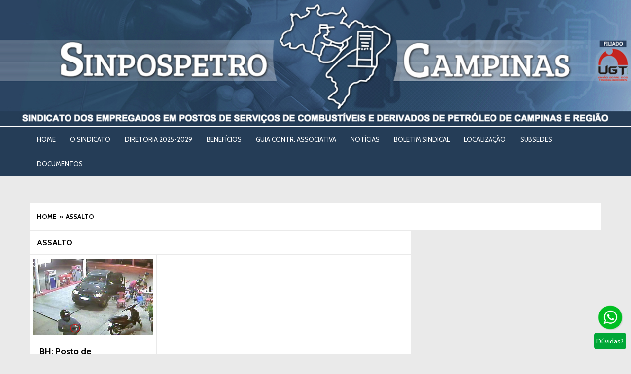

--- FILE ---
content_type: text/html; charset=UTF-8
request_url: http://www.sinpospetrocampinas.com.br/tag/assalto/
body_size: 41573
content:
<!DOCTYPE html>


<html lang="pt-BR" class="no-js ziggy-sticky-header-yes ">

<head>

<meta charset="UTF-8">


<meta name="viewport" content="width=device-width, user-scalable=no, initial-scale=1.0, minimum-scale=1.0, maximum-scale=1.0">


<link rel="profile" href="http://gmpg.org/xfn/11">

<link rel="pingback" href="http://www.sinpospetrocampinas.com.br/xmlrpc.php">




<script>(function(){document.documentElement.className+=' js'})();</script>



<meta name='robots' content='index, follow, max-image-preview:large, max-snippet:-1, max-video-preview:-1' />

	<!-- This site is optimized with the Yoast SEO plugin v20.10 - https://yoast.com/wordpress/plugins/seo/ -->
	<title>Arquivo de assalto -</title>
	<link rel="canonical" href="http://www.sinpospetrocampinas.com.br/tag/assalto/" />
	<meta property="og:locale" content="pt_BR" />
	<meta property="og:type" content="article" />
	<meta property="og:title" content="Arquivo de assalto -" />
	<meta property="og:url" content="http://www.sinpospetrocampinas.com.br/tag/assalto/" />
	<meta name="twitter:card" content="summary_large_image" />
	<script type="application/ld+json" class="yoast-schema-graph">{"@context":"https://schema.org","@graph":[{"@type":"CollectionPage","@id":"http://www.sinpospetrocampinas.com.br/tag/assalto/","url":"http://www.sinpospetrocampinas.com.br/tag/assalto/","name":"Arquivo de assalto -","isPartOf":{"@id":"https://www.sinpospetrocampinas.com.br/#website"},"primaryImageOfPage":{"@id":"http://www.sinpospetrocampinas.com.br/tag/assalto/#primaryimage"},"image":{"@id":"http://www.sinpospetrocampinas.com.br/tag/assalto/#primaryimage"},"thumbnailUrl":"http://www.sinpospetrocampinas.com.br/wp-content/uploads/2015/09/assalto.png","breadcrumb":{"@id":"http://www.sinpospetrocampinas.com.br/tag/assalto/#breadcrumb"},"inLanguage":"pt-BR"},{"@type":"ImageObject","inLanguage":"pt-BR","@id":"http://www.sinpospetrocampinas.com.br/tag/assalto/#primaryimage","url":"http://www.sinpospetrocampinas.com.br/wp-content/uploads/2015/09/assalto.png","contentUrl":"http://www.sinpospetrocampinas.com.br/wp-content/uploads/2015/09/assalto.png","width":685,"height":429},{"@type":"BreadcrumbList","@id":"http://www.sinpospetrocampinas.com.br/tag/assalto/#breadcrumb","itemListElement":[{"@type":"ListItem","position":1,"name":"Início","item":"https://www.sinpospetrocampinas.com.br/"},{"@type":"ListItem","position":2,"name":"assalto"}]},{"@type":"WebSite","@id":"https://www.sinpospetrocampinas.com.br/#website","url":"https://www.sinpospetrocampinas.com.br/","name":"","description":"","potentialAction":[{"@type":"SearchAction","target":{"@type":"EntryPoint","urlTemplate":"https://www.sinpospetrocampinas.com.br/?s={search_term_string}"},"query-input":"required name=search_term_string"}],"inLanguage":"pt-BR"}]}</script>
	<!-- / Yoast SEO plugin. -->


<link rel='dns-prefetch' href='//fonts.googleapis.com' />
<link rel="alternate" type="application/rss+xml" title="Feed para  &raquo;" href="http://www.sinpospetrocampinas.com.br/feed/" />
<link rel="alternate" type="application/rss+xml" title="Feed de comentários para  &raquo;" href="http://www.sinpospetrocampinas.com.br/comments/feed/" />
<link rel="alternate" type="application/rss+xml" title="Feed de tag para  &raquo; assalto" href="http://www.sinpospetrocampinas.com.br/tag/assalto/feed/" />
<script type="text/javascript">
window._wpemojiSettings = {"baseUrl":"https:\/\/s.w.org\/images\/core\/emoji\/14.0.0\/72x72\/","ext":".png","svgUrl":"https:\/\/s.w.org\/images\/core\/emoji\/14.0.0\/svg\/","svgExt":".svg","source":{"concatemoji":"http:\/\/www.sinpospetrocampinas.com.br\/wp-includes\/js\/wp-emoji-release.min.js?ver=6.2.8"}};
/*! This file is auto-generated */
!function(e,a,t){var n,r,o,i=a.createElement("canvas"),p=i.getContext&&i.getContext("2d");function s(e,t){p.clearRect(0,0,i.width,i.height),p.fillText(e,0,0);e=i.toDataURL();return p.clearRect(0,0,i.width,i.height),p.fillText(t,0,0),e===i.toDataURL()}function c(e){var t=a.createElement("script");t.src=e,t.defer=t.type="text/javascript",a.getElementsByTagName("head")[0].appendChild(t)}for(o=Array("flag","emoji"),t.supports={everything:!0,everythingExceptFlag:!0},r=0;r<o.length;r++)t.supports[o[r]]=function(e){if(p&&p.fillText)switch(p.textBaseline="top",p.font="600 32px Arial",e){case"flag":return s("\ud83c\udff3\ufe0f\u200d\u26a7\ufe0f","\ud83c\udff3\ufe0f\u200b\u26a7\ufe0f")?!1:!s("\ud83c\uddfa\ud83c\uddf3","\ud83c\uddfa\u200b\ud83c\uddf3")&&!s("\ud83c\udff4\udb40\udc67\udb40\udc62\udb40\udc65\udb40\udc6e\udb40\udc67\udb40\udc7f","\ud83c\udff4\u200b\udb40\udc67\u200b\udb40\udc62\u200b\udb40\udc65\u200b\udb40\udc6e\u200b\udb40\udc67\u200b\udb40\udc7f");case"emoji":return!s("\ud83e\udef1\ud83c\udffb\u200d\ud83e\udef2\ud83c\udfff","\ud83e\udef1\ud83c\udffb\u200b\ud83e\udef2\ud83c\udfff")}return!1}(o[r]),t.supports.everything=t.supports.everything&&t.supports[o[r]],"flag"!==o[r]&&(t.supports.everythingExceptFlag=t.supports.everythingExceptFlag&&t.supports[o[r]]);t.supports.everythingExceptFlag=t.supports.everythingExceptFlag&&!t.supports.flag,t.DOMReady=!1,t.readyCallback=function(){t.DOMReady=!0},t.supports.everything||(n=function(){t.readyCallback()},a.addEventListener?(a.addEventListener("DOMContentLoaded",n,!1),e.addEventListener("load",n,!1)):(e.attachEvent("onload",n),a.attachEvent("onreadystatechange",function(){"complete"===a.readyState&&t.readyCallback()})),(e=t.source||{}).concatemoji?c(e.concatemoji):e.wpemoji&&e.twemoji&&(c(e.twemoji),c(e.wpemoji)))}(window,document,window._wpemojiSettings);
</script>
<style type="text/css">
img.wp-smiley,
img.emoji {
	display: inline !important;
	border: none !important;
	box-shadow: none !important;
	height: 1em !important;
	width: 1em !important;
	margin: 0 0.07em !important;
	vertical-align: -0.1em !important;
	background: none !important;
	padding: 0 !important;
}
</style>
	<link rel='stylesheet' id='wp-block-library-css' href='http://www.sinpospetrocampinas.com.br/wp-includes/css/dist/block-library/style.min.css?ver=6.2.8' type='text/css' media='all' />
<link rel='stylesheet' id='classic-theme-styles-css' href='http://www.sinpospetrocampinas.com.br/wp-includes/css/classic-themes.min.css?ver=6.2.8' type='text/css' media='all' />
<style id='global-styles-inline-css' type='text/css'>
body{--wp--preset--color--black: #000000;--wp--preset--color--cyan-bluish-gray: #abb8c3;--wp--preset--color--white: #ffffff;--wp--preset--color--pale-pink: #f78da7;--wp--preset--color--vivid-red: #cf2e2e;--wp--preset--color--luminous-vivid-orange: #ff6900;--wp--preset--color--luminous-vivid-amber: #fcb900;--wp--preset--color--light-green-cyan: #7bdcb5;--wp--preset--color--vivid-green-cyan: #00d084;--wp--preset--color--pale-cyan-blue: #8ed1fc;--wp--preset--color--vivid-cyan-blue: #0693e3;--wp--preset--color--vivid-purple: #9b51e0;--wp--preset--gradient--vivid-cyan-blue-to-vivid-purple: linear-gradient(135deg,rgba(6,147,227,1) 0%,rgb(155,81,224) 100%);--wp--preset--gradient--light-green-cyan-to-vivid-green-cyan: linear-gradient(135deg,rgb(122,220,180) 0%,rgb(0,208,130) 100%);--wp--preset--gradient--luminous-vivid-amber-to-luminous-vivid-orange: linear-gradient(135deg,rgba(252,185,0,1) 0%,rgba(255,105,0,1) 100%);--wp--preset--gradient--luminous-vivid-orange-to-vivid-red: linear-gradient(135deg,rgba(255,105,0,1) 0%,rgb(207,46,46) 100%);--wp--preset--gradient--very-light-gray-to-cyan-bluish-gray: linear-gradient(135deg,rgb(238,238,238) 0%,rgb(169,184,195) 100%);--wp--preset--gradient--cool-to-warm-spectrum: linear-gradient(135deg,rgb(74,234,220) 0%,rgb(151,120,209) 20%,rgb(207,42,186) 40%,rgb(238,44,130) 60%,rgb(251,105,98) 80%,rgb(254,248,76) 100%);--wp--preset--gradient--blush-light-purple: linear-gradient(135deg,rgb(255,206,236) 0%,rgb(152,150,240) 100%);--wp--preset--gradient--blush-bordeaux: linear-gradient(135deg,rgb(254,205,165) 0%,rgb(254,45,45) 50%,rgb(107,0,62) 100%);--wp--preset--gradient--luminous-dusk: linear-gradient(135deg,rgb(255,203,112) 0%,rgb(199,81,192) 50%,rgb(65,88,208) 100%);--wp--preset--gradient--pale-ocean: linear-gradient(135deg,rgb(255,245,203) 0%,rgb(182,227,212) 50%,rgb(51,167,181) 100%);--wp--preset--gradient--electric-grass: linear-gradient(135deg,rgb(202,248,128) 0%,rgb(113,206,126) 100%);--wp--preset--gradient--midnight: linear-gradient(135deg,rgb(2,3,129) 0%,rgb(40,116,252) 100%);--wp--preset--duotone--dark-grayscale: url('#wp-duotone-dark-grayscale');--wp--preset--duotone--grayscale: url('#wp-duotone-grayscale');--wp--preset--duotone--purple-yellow: url('#wp-duotone-purple-yellow');--wp--preset--duotone--blue-red: url('#wp-duotone-blue-red');--wp--preset--duotone--midnight: url('#wp-duotone-midnight');--wp--preset--duotone--magenta-yellow: url('#wp-duotone-magenta-yellow');--wp--preset--duotone--purple-green: url('#wp-duotone-purple-green');--wp--preset--duotone--blue-orange: url('#wp-duotone-blue-orange');--wp--preset--font-size--small: 13px;--wp--preset--font-size--medium: 20px;--wp--preset--font-size--large: 36px;--wp--preset--font-size--x-large: 42px;--wp--preset--spacing--20: 0.44rem;--wp--preset--spacing--30: 0.67rem;--wp--preset--spacing--40: 1rem;--wp--preset--spacing--50: 1.5rem;--wp--preset--spacing--60: 2.25rem;--wp--preset--spacing--70: 3.38rem;--wp--preset--spacing--80: 5.06rem;--wp--preset--shadow--natural: 6px 6px 9px rgba(0, 0, 0, 0.2);--wp--preset--shadow--deep: 12px 12px 50px rgba(0, 0, 0, 0.4);--wp--preset--shadow--sharp: 6px 6px 0px rgba(0, 0, 0, 0.2);--wp--preset--shadow--outlined: 6px 6px 0px -3px rgba(255, 255, 255, 1), 6px 6px rgba(0, 0, 0, 1);--wp--preset--shadow--crisp: 6px 6px 0px rgba(0, 0, 0, 1);}:where(.is-layout-flex){gap: 0.5em;}body .is-layout-flow > .alignleft{float: left;margin-inline-start: 0;margin-inline-end: 2em;}body .is-layout-flow > .alignright{float: right;margin-inline-start: 2em;margin-inline-end: 0;}body .is-layout-flow > .aligncenter{margin-left: auto !important;margin-right: auto !important;}body .is-layout-constrained > .alignleft{float: left;margin-inline-start: 0;margin-inline-end: 2em;}body .is-layout-constrained > .alignright{float: right;margin-inline-start: 2em;margin-inline-end: 0;}body .is-layout-constrained > .aligncenter{margin-left: auto !important;margin-right: auto !important;}body .is-layout-constrained > :where(:not(.alignleft):not(.alignright):not(.alignfull)){max-width: var(--wp--style--global--content-size);margin-left: auto !important;margin-right: auto !important;}body .is-layout-constrained > .alignwide{max-width: var(--wp--style--global--wide-size);}body .is-layout-flex{display: flex;}body .is-layout-flex{flex-wrap: wrap;align-items: center;}body .is-layout-flex > *{margin: 0;}:where(.wp-block-columns.is-layout-flex){gap: 2em;}.has-black-color{color: var(--wp--preset--color--black) !important;}.has-cyan-bluish-gray-color{color: var(--wp--preset--color--cyan-bluish-gray) !important;}.has-white-color{color: var(--wp--preset--color--white) !important;}.has-pale-pink-color{color: var(--wp--preset--color--pale-pink) !important;}.has-vivid-red-color{color: var(--wp--preset--color--vivid-red) !important;}.has-luminous-vivid-orange-color{color: var(--wp--preset--color--luminous-vivid-orange) !important;}.has-luminous-vivid-amber-color{color: var(--wp--preset--color--luminous-vivid-amber) !important;}.has-light-green-cyan-color{color: var(--wp--preset--color--light-green-cyan) !important;}.has-vivid-green-cyan-color{color: var(--wp--preset--color--vivid-green-cyan) !important;}.has-pale-cyan-blue-color{color: var(--wp--preset--color--pale-cyan-blue) !important;}.has-vivid-cyan-blue-color{color: var(--wp--preset--color--vivid-cyan-blue) !important;}.has-vivid-purple-color{color: var(--wp--preset--color--vivid-purple) !important;}.has-black-background-color{background-color: var(--wp--preset--color--black) !important;}.has-cyan-bluish-gray-background-color{background-color: var(--wp--preset--color--cyan-bluish-gray) !important;}.has-white-background-color{background-color: var(--wp--preset--color--white) !important;}.has-pale-pink-background-color{background-color: var(--wp--preset--color--pale-pink) !important;}.has-vivid-red-background-color{background-color: var(--wp--preset--color--vivid-red) !important;}.has-luminous-vivid-orange-background-color{background-color: var(--wp--preset--color--luminous-vivid-orange) !important;}.has-luminous-vivid-amber-background-color{background-color: var(--wp--preset--color--luminous-vivid-amber) !important;}.has-light-green-cyan-background-color{background-color: var(--wp--preset--color--light-green-cyan) !important;}.has-vivid-green-cyan-background-color{background-color: var(--wp--preset--color--vivid-green-cyan) !important;}.has-pale-cyan-blue-background-color{background-color: var(--wp--preset--color--pale-cyan-blue) !important;}.has-vivid-cyan-blue-background-color{background-color: var(--wp--preset--color--vivid-cyan-blue) !important;}.has-vivid-purple-background-color{background-color: var(--wp--preset--color--vivid-purple) !important;}.has-black-border-color{border-color: var(--wp--preset--color--black) !important;}.has-cyan-bluish-gray-border-color{border-color: var(--wp--preset--color--cyan-bluish-gray) !important;}.has-white-border-color{border-color: var(--wp--preset--color--white) !important;}.has-pale-pink-border-color{border-color: var(--wp--preset--color--pale-pink) !important;}.has-vivid-red-border-color{border-color: var(--wp--preset--color--vivid-red) !important;}.has-luminous-vivid-orange-border-color{border-color: var(--wp--preset--color--luminous-vivid-orange) !important;}.has-luminous-vivid-amber-border-color{border-color: var(--wp--preset--color--luminous-vivid-amber) !important;}.has-light-green-cyan-border-color{border-color: var(--wp--preset--color--light-green-cyan) !important;}.has-vivid-green-cyan-border-color{border-color: var(--wp--preset--color--vivid-green-cyan) !important;}.has-pale-cyan-blue-border-color{border-color: var(--wp--preset--color--pale-cyan-blue) !important;}.has-vivid-cyan-blue-border-color{border-color: var(--wp--preset--color--vivid-cyan-blue) !important;}.has-vivid-purple-border-color{border-color: var(--wp--preset--color--vivid-purple) !important;}.has-vivid-cyan-blue-to-vivid-purple-gradient-background{background: var(--wp--preset--gradient--vivid-cyan-blue-to-vivid-purple) !important;}.has-light-green-cyan-to-vivid-green-cyan-gradient-background{background: var(--wp--preset--gradient--light-green-cyan-to-vivid-green-cyan) !important;}.has-luminous-vivid-amber-to-luminous-vivid-orange-gradient-background{background: var(--wp--preset--gradient--luminous-vivid-amber-to-luminous-vivid-orange) !important;}.has-luminous-vivid-orange-to-vivid-red-gradient-background{background: var(--wp--preset--gradient--luminous-vivid-orange-to-vivid-red) !important;}.has-very-light-gray-to-cyan-bluish-gray-gradient-background{background: var(--wp--preset--gradient--very-light-gray-to-cyan-bluish-gray) !important;}.has-cool-to-warm-spectrum-gradient-background{background: var(--wp--preset--gradient--cool-to-warm-spectrum) !important;}.has-blush-light-purple-gradient-background{background: var(--wp--preset--gradient--blush-light-purple) !important;}.has-blush-bordeaux-gradient-background{background: var(--wp--preset--gradient--blush-bordeaux) !important;}.has-luminous-dusk-gradient-background{background: var(--wp--preset--gradient--luminous-dusk) !important;}.has-pale-ocean-gradient-background{background: var(--wp--preset--gradient--pale-ocean) !important;}.has-electric-grass-gradient-background{background: var(--wp--preset--gradient--electric-grass) !important;}.has-midnight-gradient-background{background: var(--wp--preset--gradient--midnight) !important;}.has-small-font-size{font-size: var(--wp--preset--font-size--small) !important;}.has-medium-font-size{font-size: var(--wp--preset--font-size--medium) !important;}.has-large-font-size{font-size: var(--wp--preset--font-size--large) !important;}.has-x-large-font-size{font-size: var(--wp--preset--font-size--x-large) !important;}
.wp-block-navigation a:where(:not(.wp-element-button)){color: inherit;}
:where(.wp-block-columns.is-layout-flex){gap: 2em;}
.wp-block-pullquote{font-size: 1.5em;line-height: 1.6;}
</style>
<link rel='stylesheet' id='pb_animate-css' href='http://www.sinpospetrocampinas.com.br/wp-content/plugins/ays-popup-box/public/css/animate.css?ver=3.6.1' type='text/css' media='all' />
<link rel='stylesheet' id='contact-form-7-css' href='http://www.sinpospetrocampinas.com.br/wp-content/plugins/contact-form-7/includes/css/styles.css?ver=5.7.7' type='text/css' media='all' />
<link rel='stylesheet' id='mwbutton-css' href='http://www.sinpospetrocampinas.com.br/wp-content/plugins/mwbutton-master/public/css/mwbutton-public.css?ver=1.0.2' type='text/css' media='all' />
<link rel='stylesheet' id='ziggy-style-css' href='http://www.sinpospetrocampinas.com.br/wp-content/themes/ziggy/style.css?ver=6.2.8' type='text/css' media='all' />
<link rel='stylesheet' id='ziggy-fontawesome-css' href='http://www.sinpospetrocampinas.com.br/wp-content/themes/ziggy/fonts/font-awesome.min.css?ver=6.2.8' type='text/css' media='all' />
<link rel='stylesheet' id='ziggy-google-font-css' href='http://fonts.googleapis.com/css?family=Cabin%3A400%2C700%2C400italic%2C700italic&#038;ver=6.2.8' type='text/css' media='all' />
<script type='text/javascript' src='http://www.sinpospetrocampinas.com.br/wp-includes/js/jquery/jquery.min.js?ver=3.6.4' id='jquery-core-js'></script>
<script type='text/javascript' src='http://www.sinpospetrocampinas.com.br/wp-includes/js/jquery/jquery-migrate.min.js?ver=3.4.0' id='jquery-migrate-js'></script>
<script type='text/javascript' id='ays-pb-js-extra'>
/* <![CDATA[ */
var pbLocalizeObj = {"icons":{"close_icon":"<svg class=\"ays_pb_material_close_icon\" xmlns=\"https:\/\/www.w3.org\/2000\/svg\" height=\"36px\" viewBox=\"0 0 24 24\" width=\"36px\" fill=\"#000000\" alt=\"Pop-up Close\"><path d=\"M0 0h24v24H0z\" fill=\"none\"\/><path d=\"M19 6.41L17.59 5 12 10.59 6.41 5 5 6.41 10.59 12 5 17.59 6.41 19 12 13.41 17.59 19 19 17.59 13.41 12z\"\/><\/svg>","close_circle_icon":"<svg class=\"ays_pb_material_close_circle_icon\" xmlns=\"https:\/\/www.w3.org\/2000\/svg\" height=\"24\" viewBox=\"0 0 24 24\" width=\"36\" alt=\"Pop-up Close\"><path d=\"M0 0h24v24H0z\" fill=\"none\"\/><path d=\"M12 2C6.47 2 2 6.47 2 12s4.47 10 10 10 10-4.47 10-10S17.53 2 12 2zm5 13.59L15.59 17 12 13.41 8.41 17 7 15.59 10.59 12 7 8.41 8.41 7 12 10.59 15.59 7 17 8.41 13.41 12 17 15.59z\"\/><\/svg>","volume_up_icon":"<svg class=\"ays_pb_fa_volume\" xmlns=\"https:\/\/www.w3.org\/2000\/svg\" height=\"24\" viewBox=\"0 0 24 24\" width=\"36\"><path d=\"M0 0h24v24H0z\" fill=\"none\"\/><path d=\"M3 9v6h4l5 5V4L7 9H3zm13.5 3c0-1.77-1.02-3.29-2.5-4.03v8.05c1.48-.73 2.5-2.25 2.5-4.02zM14 3.23v2.06c2.89.86 5 3.54 5 6.71s-2.11 5.85-5 6.71v2.06c4.01-.91 7-4.49 7-8.77s-2.99-7.86-7-8.77z\"\/><\/svg>","volume_mute_icon":"<svg xmlns=\"https:\/\/www.w3.org\/2000\/svg\" height=\"24\" viewBox=\"0 0 24 24\" width=\"24\"><path d=\"M0 0h24v24H0z\" fill=\"none\"\/><path d=\"M7 9v6h4l5 5V4l-5 5H7z\"\/><\/svg>"}};
/* ]]> */
</script>
<script type='text/javascript' src='http://www.sinpospetrocampinas.com.br/wp-content/plugins/ays-popup-box/public/js/ays-pb-public.js?ver=3.6.1' id='ays-pb-js'></script>
<script type='text/javascript' id='mwbutton-js-extra'>
/* <![CDATA[ */
var mwb = {"url":"https:\/\/wa.me\/5519996580041?text=","location":"r","animation":"none","time":"0"};
/* ]]> */
</script>
<script type='text/javascript' src='http://www.sinpospetrocampinas.com.br/wp-content/plugins/mwbutton-master/public/js/mwbutton-public.js?ver=1.0.2' id='mwbutton-js'></script>
<script type='text/javascript' src='http://www.sinpospetrocampinas.com.br/wp-content/themes/ziggy/js/modernizr.min.js?ver=6.2.8' id='ziggy-modernizr-js'></script>
<link rel="https://api.w.org/" href="http://www.sinpospetrocampinas.com.br/wp-json/" /><link rel="alternate" type="application/json" href="http://www.sinpospetrocampinas.com.br/wp-json/wp/v2/tags/50" /><link rel="EditURI" type="application/rsd+xml" title="RSD" href="http://www.sinpospetrocampinas.com.br/xmlrpc.php?rsd" />
<link rel="wlwmanifest" type="application/wlwmanifest+xml" href="http://www.sinpospetrocampinas.com.br/wp-includes/wlwmanifest.xml" />
<meta name="generator" content="WordPress 6.2.8" />

		<style type="text/css" media="screen">

		a:hover,
		a:focus,
		a:active,
		.entry-content a,
		.entry-summary a,
		.entry-content .more-link,
		.page-content a,
		.search .page-title span,
		.post-module.horizontal a.ziggy_cat:hover,
		#author-bio .author-website,
		.post-review .review-list.cons .fa,
		.error404 .page-content strong,
		#comments .comment-meta .comment-edit-link:hover,
		#comments #cancel-comment-reply-link,
		.comment-navigation a:hover,
		#colophon a:hover,
		.widget_recent_comments .comment-author-link,
		.widget_recent_comments .comment-author-link a,
		.sf-menu ul a:hover {
			color: #e72532;
		}

		button,
		input[type="button"],
		input[type="reset"],
		input[type="submit"],
		#breaking-news .breaking-icon,
		.top-navigation .site-follow a:hover,
		#site-mobile-navigation-toggle,
		.highlights-section .ziggy_cat,
		.has-review-icon .icon-review,
		.ziggy_cat:hover,
		a.ziggy_cat:hover,
		.entry-header .comments-link a,
		.entry-header .post-views-count,
		.entry-footer .post-edit-link,
		.post-review .score-bar,
		.post-review .cons-label,
		.post-review .review-score,
		.show-site-blog a:hover,
		.widget-title,
		.section-title h4,
		.ziggy_widget_social .site-follow a:hover,
		.sf-menu > li.current_page_item > a,
		.sf-menu > li.current_page_parent > a,
		.sf-menu > li.current-menu-parent > a,
		.sf-menu > li.current-menu-item > a,
		.sf-menu > li.current-menu-ancestor > a,
		.sf-menu > li.current-post-ancestor > a,
		.sf-menu > li.sfHover > a,
		.sf-menu > li > a:hover,
		.sf-menu .megamenu .sub-categories a.active,
		.sf-menu .megamenu .sub-categories a:hover,
		#colophon .ziggy_widget_social .site-follow a {
			color: #fff;
			background-color: #e72532;
		}

		.sticky .post-module-content {
			border-color: #e72532;
		}

		.entry-content a:hover,
		.entry-summary a:hover,
		.page-content a:hover {
			color: #da1825;
		}

		button:hover,
		input[type="button"]:hover,
		input[type="reset"]:hover,
		input[type="submit"]:hover,
		#site-mobile-navigation-toggle:hover,
		.entry-footer .post-edit-link:hover,
		#colophon .ziggy_widget_social .site-follow a:hover {
			background-color: #da1825;
		}

		body,
		button,
		input,
		select,
		textarea {
			font-family: Cabin;
		}

		
		</style>

	<meta name="generator" content="Elementor 3.14.1; features: e_dom_optimization, e_optimized_assets_loading, e_optimized_css_loading, a11y_improvements, additional_custom_breakpoints; settings: css_print_method-external, google_font-enabled, font_display-swap">
      <meta name="onesignal" content="wordpress-plugin"/>
            <script>

      window.OneSignal = window.OneSignal || [];

      OneSignal.push( function() {
        OneSignal.SERVICE_WORKER_UPDATER_PATH = 'OneSignalSDKUpdaterWorker.js';
                      OneSignal.SERVICE_WORKER_PATH = 'OneSignalSDKWorker.js';
                      OneSignal.SERVICE_WORKER_PARAM = { scope: '/wp-content/plugins/onesignal-free-web-push-notifications/sdk_files/push/onesignal/' };
        OneSignal.setDefaultNotificationUrl("http://www.sinpospetrocampinas.com.br");
        var oneSignal_options = {};
        window._oneSignalInitOptions = oneSignal_options;

        oneSignal_options['wordpress'] = true;
oneSignal_options['appId'] = '';
oneSignal_options['allowLocalhostAsSecureOrigin'] = true;
oneSignal_options['httpPermissionRequest'] = { };
oneSignal_options['httpPermissionRequest']['enable'] = true;
oneSignal_options['welcomeNotification'] = { };
oneSignal_options['welcomeNotification']['title'] = "";
oneSignal_options['welcomeNotification']['message'] = "";
oneSignal_options['path'] = "https://www.sinpospetrocampinas.com.br/wp-content/plugins/onesignal-free-web-push-notifications/sdk_files/";
oneSignal_options['promptOptions'] = { };
oneSignal_options['notifyButton'] = { };
oneSignal_options['notifyButton']['enable'] = true;
oneSignal_options['notifyButton']['position'] = 'bottom-right';
oneSignal_options['notifyButton']['theme'] = 'default';
oneSignal_options['notifyButton']['size'] = 'medium';
oneSignal_options['notifyButton']['showCredit'] = true;
oneSignal_options['notifyButton']['text'] = {};
                OneSignal.init(window._oneSignalInitOptions);
                      });

      function documentInitOneSignal() {
        var oneSignal_elements = document.getElementsByClassName("OneSignal-prompt");

        var oneSignalLinkClickHandler = function(event) { OneSignal.push(['registerForPushNotifications']); event.preventDefault(); };        for(var i = 0; i < oneSignal_elements.length; i++)
          oneSignal_elements[i].addEventListener('click', oneSignalLinkClickHandler, false);
      }

      if (document.readyState === 'complete') {
           documentInitOneSignal();
      }
      else {
           window.addEventListener("load", function(event){
               documentInitOneSignal();
          });
      }
    </script>



<!--[if lt IE 9]>

<script src="http://www.sinpospetrocampinas.com.br/wp-content/themes/ziggy/js/ie8.js?ver=1.0" type="text/javascript"></script>

<![endif]-->

</head>



<body class="archive tag tag-assalto tag-50  right-sidebar elementor-default elementor-kit-11302">






<nav id="site-mobile-navigation" class="mobile-navigation" role="navigation" itemscope="itemscope" itemtype="http://schema.org/SiteNavigationElement">

	<h3 class="semantic">Site mobile navigation</h3>

	<div class="site-mobile-navigation-inner">

		
			<form role="search" method="get" class="search-form" action="http://www.sinpospetrocampinas.com.br/">
				<label>
					<span class="screen-reader-text">Pesquisar por:</span>
					<input type="search" class="search-field" placeholder="Pesquisar &hellip;" value="" name="s" />
				</label>
				<input type="submit" class="search-submit" value="Pesquisar" />
			</form>
		
		<div class="mobile-navigation"><ul id="menu-menu-superior" class="menu"><li id="menu-item-530" class="menu-item menu-item-type-custom menu-item-object-custom menu-item-home menu-item-530"><a href="http://www.sinpospetrocampinas.com.br/">Home</a></li>
<li id="menu-item-6" class="menu-item menu-item-type-post_type menu-item-object-page menu-item-6"><a href="http://www.sinpospetrocampinas.com.br/o-sindicato/">O SINDICATO</a></li>
<li id="menu-item-14" class="menu-item menu-item-type-post_type menu-item-object-page menu-item-14"><a href="http://www.sinpospetrocampinas.com.br/a-diretoria/">DIRETORIA 2025-2029</a></li>
<li id="menu-item-16" class="menu-item menu-item-type-post_type menu-item-object-page menu-item-16"><a href="http://www.sinpospetrocampinas.com.br/beneficios/">BENEFÍCIOS</a></li>
<li id="menu-item-7487" class="menu-item menu-item-type-custom menu-item-object-custom menu-item-7487"><a href="https://sweb.diretasistemas.com.br/prosindweb/index.php?sind=1112">Guia Contr. Associativa</a></li>
<li id="menu-item-29" class="menu-item menu-item-type-post_type menu-item-object-page menu-item-29"><a href="index.php/blog/">NOTÍCIAS</a></li>
<li id="menu-item-32" class="menu-item menu-item-type-post_type menu-item-object-page menu-item-32"><a target="_blank" rel="noopener" href="http://issuu.com/sinpospetrocampinas/docs/jornalavante1115#new_tab">BOLETIM SINDICAL</a></li>
<li id="menu-item-743" class="menu-item menu-item-type-post_type menu-item-object-page menu-item-743"><a href="index.php#mapa">LOCALIZAÇÃO</a></li>
<li id="menu-item-61" class="menu-item menu-item-type-post_type menu-item-object-page menu-item-61"><a href="http://www.sinpospetrocampinas.com.br/subsedes/">SUBSEDES</a></li>
<li id="menu-item-23" class="menu-item menu-item-type-post_type menu-item-object-page menu-item-23"><a href="http://www.sinpospetrocampinas.com.br/documentos/">DOCUMENTOS</a></li>
</ul></div>
	</div>

</nav><!-- #site-mobile-navigation -->






<div id="page" class="hfeed site">

	<a class="skip-link screen-reader-text" href="#content">Skip to content</a>



	


	<header id="masthead" class="site-header default-header" role="banner" itemscope="itemscope" itemtype="http://schema.org/WPHeader">



		<a href="#" id="site-mobile-navigation-toggle"><i class="fa fa-chevron-left"></i>Menu</a>

		


		<!--<div class="site-masthead wrap">-->

        <div class="site-masthead">



			<!--<div class="site-branding">-->

            <div>

				


					
					<h3 class="site-title semantic" itemprop="headline"></h3>

					
                    

                    


                        <a href="http://www.sinpospetrocampinas.com.br/" rel="home" class="site-logo"><img id="desktop-logo" src="http://www.sinpospetrocampinas.com.br/wp-content/uploads/2015/10/SinpospetroCampinas.jpg" alt="" width="1350" height="213px">

                    

                    
						
							<img id="retina-logo" src="http://www.sinpospetrocampinas.com.br/wp-content/uploads/2015/10/SinpospetroCampinas.jpg" alt="" width="1350" height="266">

						
					</a>

					

				
				<p class="site-description" itemprop="description"></p>

			</div><!-- .site-branding -->



			


		</div>



		


		<nav id="site-navigation" class="main-navigation " role="navigation" itemscope="itemscope" itemtype="http://schema.org/SiteNavigationElement">

			<div class="wrap">

				<h3 class="semantic">Site navigation</h3>

				
				<div class="header-navigation"><ul id="menu-menu-superior-1" class="sf-menu"><li class="menu-item menu-item-type-custom menu-item-object-custom menu-item-home menu-item-530"><a href="http://www.sinpospetrocampinas.com.br/">Home</a></li>
<li class="menu-item menu-item-type-post_type menu-item-object-page menu-item-6"><a href="http://www.sinpospetrocampinas.com.br/o-sindicato/">O SINDICATO</a></li>
<li class="menu-item menu-item-type-post_type menu-item-object-page menu-item-14"><a href="http://www.sinpospetrocampinas.com.br/a-diretoria/">DIRETORIA 2025-2029</a></li>
<li class="menu-item menu-item-type-post_type menu-item-object-page menu-item-16"><a href="http://www.sinpospetrocampinas.com.br/beneficios/">BENEFÍCIOS</a></li>
<li class="menu-item menu-item-type-custom menu-item-object-custom menu-item-7487"><a href="https://sweb.diretasistemas.com.br/prosindweb/index.php?sind=1112">Guia Contr. Associativa</a></li>
<li class="menu-item menu-item-type-post_type menu-item-object-page menu-item-29"><a href="index.php/blog/">NOTÍCIAS</a></li>
<li class="menu-item menu-item-type-post_type menu-item-object-page menu-item-32"><a target="_blank" rel="noopener" href="http://issuu.com/sinpospetrocampinas/docs/jornalavante1115#new_tab">BOLETIM SINDICAL</a></li>
<li class="menu-item menu-item-type-post_type menu-item-object-page menu-item-743"><a href="index.php#mapa">LOCALIZAÇÃO</a></li>
<li class="menu-item menu-item-type-post_type menu-item-object-page menu-item-61"><a href="http://www.sinpospetrocampinas.com.br/subsedes/">SUBSEDES</a></li>
<li class="menu-item menu-item-type-post_type menu-item-object-page menu-item-23"><a href="http://www.sinpospetrocampinas.com.br/documentos/">DOCUMENTOS</a></li>
</ul></div>
				
							</div>

		</nav><!-- #site-navigation -->

	</header><!-- #masthead -->

	<div id="content" class="site-content wrap">
	
	<ul class="crumbs"><li itemscope="itemscope" itemtype="http://data-vocabulary.org/Breadcrumb"><a href="http://www.sinpospetrocampinas.com.br" itemprop="url"><span itemprop="title">Home</span></a></li><li itemscope="itemscope" itemtype="http://data-vocabulary.org/Breadcrumb"><a href="http://www.sinpospetrocampinas.com.br/tag/assalto/" itemprop="url"><span itemprop="title">assalto</span></a></li></ul>
	<div id="primary" class="content-area">
		<main id="main" class="site-main" role="main">

		
			<header class="page-header">
				<h1 class="page-title">assalto</h1>			</header><!-- .page-header -->

			<div class="post-modules">

						
				

<article class="post-module post-module-3cols has-comments-views post-1060 post type-post status-publish format-standard has-post-thumbnail hentry category-noticias tag-assalto tag-frentista tag-posto-de-gasolina tag-sinpospetro-campinas" itemscope="itemscope" itemtype="http://schema.org/Article">
		
			<a class="post-thumbnail" href="http://www.sinpospetrocampinas.com.br/bh-posto-de-combustiveis-e-roubado-sete-vezes-em-menos-de-um-ano/">
			<img width="440" height="281" src="http://www.sinpospetrocampinas.com.br/wp-content/uploads/2015/09/assalto-440x281.png" class="attachment-ziggy_440x281 size-ziggy_440x281 wp-post-image" alt="" decoding="async" itemprop="image" srcset="http://www.sinpospetrocampinas.com.br/wp-content/uploads/2015/09/assalto-440x281.png 440w, http://www.sinpospetrocampinas.com.br/wp-content/uploads/2015/09/assalto-248x158.png 248w" sizes="(max-width: 440px) 100vw, 440px" />			</a>

		
	<div class="post-module-content">
	
		<header class="entry-header">
									<h2 itemprop="name" class="entry-title"><a itemprop="url" href="http://www.sinpospetrocampinas.com.br/bh-posto-de-combustiveis-e-roubado-sete-vezes-em-menos-de-um-ano/" rel="bookmark">BH: Posto de combustíveis é roubado sete vezes em menos de um ano</a></h2>		</header><!-- .entry-header -->

				
				
		<div class="entry-content" itemprop="text">
			<p>Publicada em 09/09/15</p>
<p>Funcionários de um posto de combustíveis do bairro Floresta, na região leste de Belo Horizonte, estão com medo: o estabelecimento já foi assaltado sete vezes desde o início do ano. Na madrugada desta segunda-feira (7) o local foi alvo dos bandidos mais uma vez.</p>
<p>De acordo com um frentista, o bandido estava armado e fez várias ameaças. Ele foi obrigado a entregar todo o dinheiro que estava no caixa.</p>
<p>A ação durou menos de um minuto e, em seguida, o homem fugiu a pé. A Polícia Militar ainda fez buscas na região, mas ninguém foi encontrado.</p>
<p>O trabalhador relatou que a maioria dos roubos ocorre durante a madrugada.</p>
<p>— A gente é pai de família, né? Sai para trabalhar e tem muito medo de trabalhar de madrugada.</p>
<p>Fonte: <a href="http://noticias.r7.com/minas-gerais/posto-de-combustiveis-e-roubado-sete-vezes-em-menos-de-um-ano-em-bh-07092015">R7</a></p>

					</div><!-- .entry-content -->
		
		
		<footer class="entry-footer">
			<meta itemprop="interactionCount" content="UserComments:0">
			<div class="author-date">
				<span class="byline ">By <span class="author vcard" itemprop="author" itemscope="itemscope" itemtype="http://schema.org/Person"><a itemprop="url" rel="author" class="url fn" href="http://www.sinpospetrocampinas.com.br/author/leilavcr/"><span class="nickname" itemprop="name">Evandro Rosa</span></a></span></span><span class="posted-on "><a href="http://www.sinpospetrocampinas.com.br/bh-posto-de-combustiveis-e-roubado-sete-vezes-em-menos-de-um-ano/" rel="bookmark"><time class="entry-date published" itemprop="datePublished" datetime="2015-09-09T13:54:42+00:00">setembro 9, 2015</time><time class="updated semantic" itemprop="dateModified" datetime="2015-10-05T13:40:02+00:00">outubro 5, 2015</time></a></span><div class="comments-views"><span class="comments-link"><a href="http://www.sinpospetrocampinas.com.br/bh-posto-de-combustiveis-e-roubado-sete-vezes-em-menos-de-um-ano/#respond"><i class="fa fa-comment"></i>0</a></span><span class="post-views-count ziggy-post-1060"><i class="fa fa-eye"></i>0</span></div>			</div><!-- .author-date -->
					</footer><!-- .entry-footer -->

	</div><!-- .post-module-content -->
</article><!-- #post-## -->

			
			</div><!-- .post-modules -->

			
		
		</main><!-- #main -->
	</div><!-- #primary -->


	</div><!-- #content -->

	<footer id="colophon" class="site-footer" role="contentinfo" itemscope="itemscope" itemtype="http://schema.org/WPFooter">

		<div class="wrap">
			<div class="widget-area">
			
			
<div class="footer-widget footer-widget-2cols" style="width: 35%">
	<aside id="text-10" class="widget widget_text"><h4 class="widget-title">Localização</h4>			<div class="textwidget"><table  style="border:1px solid #253d57; border-collapse:0px; border-spacing:0px; border:0px;">
  <tr style="border-collapse: collapse !important; border:1px solid #253d57;">
    <td style="padding: 6px !important; border:1px solid #253d57;"><a name="mapa"></a><a href="https://www.google.com.br/maps/place/R.+Regente+Feijó,+95+-+Centro,+Campinas+-+SP,+13013-052/@-22.9130686,-47.05644,17z/data=!3m1!4b1!4m2!3m1!1s0x94c8cf3482b7141b:0x63f38babfda73624?hl=pt-BR" title="Rua Regente Feijó, 95 - Vila Lidia Campinas - SP 13013-030" target="_blank" rel="noopener"><img alt="Rua Regente Feijó, 95 - Vila Lidia Campinas - SP 13013-030" title="Rua Regente Feijó, 95 - Vila Lidia Campinas - SP 13013-030" src="http://www.sinpospetrocampinas.com.br//wp-content/uploads/2015/07/mapa.png"></a></td>
  </tr>
  <tr style="border-collapse: collapse !important; border:1px solid #253d57;">
    <td style="padding: 6px !important; border:1px solid #253d57; vertical-align:bottom; height:41px; text-align:center !important;">Rua Regente Feijó, 95 - Vila Lidia Campinas - SP Telefone: (19) 3234-6761 / 3232-8145 / 3232-7521</td>
  </tr>
</table></div>
		</aside></div>

<div class="footer-widget footer-widget-2cols" style="width: 65%">
	<aside id="text-9" class="widget widget_text"><h4 class="widget-title">Diretoria</h4>			<div class="textwidget"><table  style="border:1px solid #253d57; border-collapse:0px; border-spacing:0px; border:0px;">
  <tr style="border-collapse: collapse !important; border:1px solid #253d57;">
    <td style="padding: 0px !important; border:1px solid #253d57; width:40%"><strong>Presidente</strong><br>
    Francisco Soares de Souza<br>

    <strong>Vice-Presidente</strong><br>
    Raimundo Nonato de Souza <br>
    <strong> Secretário Geral</strong><br>
    Raimundo Nonato de Sousa (Biro)<br>
    <strong>Primeiro Secretário</strong><br>
    Severino Alves Bezerra<br>
    <strong>Segundo Secretário</strong><br>
    Pedro Alves Conceição <br>
    <strong>Secretário de Finanças</strong><br>
    Edilson Alcides Ferreira<br></td>
<td style="padding: 0px !important; border:1px solid #253d57; width:60%">
    <strong>Diretor de Patrimônio</strong><br>
    Paulo Cesar Santos Nascimento<br>
    <strong>Diretora de Formação Sindical</strong><br>
    Renata da Silva Telles<br>
    <strong>Diretor de Previdência </strong><br>
    Claudemir Dias <br>
    <strong>Suplentes </strong><br>
    Francisco Junior Tavares Correia, Odair de Moraes, Renilda Rodrigues da Paixão e Silva, Rosimar Souza Silva, Gleizer Cristina Basso Ribeiro<br>
    <strong>Conselho Fiscal</strong><br>
    Marilda Aparecida Scavroni Bueno, Ismael Pereira dos Santos, João Defaveri <br>
<strong> Delegados Federativos</strong><br>
    Francisco Junior Tavares Correia, Renilda Rodrigues da Paixão e Silva <br>
</div>
		</aside></div>

			</div><!-- .widget-area -->

			
		</div>

	</footer><!-- #colophon -->
</div><!-- #page -->


<script type="text/javascript">

var isInIFrame = (window.location != window.parent.location);

if(isInIFrame==true){

//alert("It's in an iFrame");

document.getElementsByTagName('header')[0].style.display = "none";   
document.getElementsByTagName('aside')[0].style.display = "none";   
document.getElementsByTagName('footer')[0].style.display = "none";   

}

else {

//alert("It's NOT in an iFrame");

}

</script>

<script>
  (function(i,s,o,g,r,a,m){i['GoogleAnalyticsObject']=r;i[r]=i[r]||function(){
  (i[r].q=i[r].q||[]).push(arguments)},i[r].l=1*new Date();a=s.createElement(o),
  m=s.getElementsByTagName(o)[0];a.async=1;a.src=g;m.parentNode.insertBefore(a,m)
  })(window,document,'script','//www.google-analytics.com/analytics.js','ga');

  ga('create', 'UA-66545883-1', 'auto');
  ga('send', 'pageview');

</script><div id="mwb">
        <div class="b-container">
        <img class='logo' src='http://www.sinpospetrocampinas.com.br/wp-content/plugins/mwbutton-master//public/img/3.png'><span class='text'>Dúvidas?</span>    </div>
</div><link rel='stylesheet' id='ays-pb-css' href='http://www.sinpospetrocampinas.com.br/wp-content/plugins/ays-popup-box/public/css/ays-pb-public.css?ver=3.6.1' type='text/css' media='all' />
<script type='text/javascript' src='http://www.sinpospetrocampinas.com.br/wp-content/plugins/contact-form-7/includes/swv/js/index.js?ver=5.7.7' id='swv-js'></script>
<script type='text/javascript' id='contact-form-7-js-extra'>
/* <![CDATA[ */
var wpcf7 = {"api":{"root":"http:\/\/www.sinpospetrocampinas.com.br\/wp-json\/","namespace":"contact-form-7\/v1"}};
/* ]]> */
</script>
<script type='text/javascript' src='http://www.sinpospetrocampinas.com.br/wp-content/plugins/contact-form-7/includes/js/index.js?ver=5.7.7' id='contact-form-7-js'></script>
<script type='text/javascript' src='http://www.sinpospetrocampinas.com.br/wp-content/themes/ziggy/js/common.js?ver=6.2.8' id='ziggy-common-js'></script>
<script type='text/javascript' src='http://www.sinpospetrocampinas.com.br/wp-content/themes/ziggy/js/init.js?ver=6.2.8' id='ziggy-init-js'></script>
<script type='text/javascript' src='http://www.sinpospetrocampinas.com.br/wp-content/plugins/page-links-to/dist/new-tab.js?ver=3.3.6' id='page-links-to-js'></script>
<script type='text/javascript' src='https://cdn.onesignal.com/sdks/OneSignalSDK.js?ver=6.2.8' async='async' id='remote_sdk-js'></script>

</body>
</html>


--- FILE ---
content_type: application/javascript
request_url: http://www.sinpospetrocampinas.com.br/wp-content/plugins/ays-popup-box/public/js/ays-pb-public.js?ver=3.6.1
body_size: 12144
content:
(function( $ ) {
	'use strict';

	/**
	 * All of the code for your public-facing JavaScript source
	 * should reside in this file.
	 *
	 * Note: It has been assumed you will write jQuery code here, so the
	 * $ function reference has been prepared for usage within the scope
	 * of this function.
	 *
	 * This enables you to define handlers, for when the DOM is ready:
	 *
	 * $(function() {
	 *
	 * });
	 *
	 * When the window is loaded:
	 *
	 * $( window ).load(function() {
	 *
	 * });
	 *
	 * ...and/or other possibilities.
	 *
	 * Ideally, it is not considered best practise to attach more than a
	 * single DOM-ready or window-load handler for a particular page.
	 * Although scripts in the WordPress core, Plugins and Themes may be
	 * practising this, we should strive to set a better example in our own work.
	 */

	$(document).ready(function (){
		// Answer Sound Muter
		$(document).on('click', '.ays_music_sound', function() {
			var $this = $(this);
			var audioEl = $(document).find('.ays_pb_sound').get(0);
			if($this.hasClass('ays_sound_active')){
				audioEl.volume = 0;
				$this.find('.ays_pb_fa_volume').remove();
				$this.html(pbLocalizeObj.icons.volume_mute_icon);
				$this.find('.ays_pb_fa_volume').addClass('ays_pb_fa_volume_off').removeClass('ays_pb_fa_volume');
				$this.removeClass('ays_sound_active');
			} else {
				audioEl.volume = 1;
				$this.find('.ays_pb_fa_volume_off').remove();
				$this.html(pbLocalizeObj.icons.volume_up_icon);
				$this.find('.ays_pb_fa_volume_off').addClass('ays_pb_fa_volume').removeClass('ays_pb_fa_volume_off');
				$this.addClass('ays_sound_active');
			}
		});

		$(document).on('click', '#ays_pb_dismiss_ad', function(){
			var expTime = $(this).parent().data('dismiss');
			var id = $(this).parent().data('id');

			if(expTime != ''){
				set_cookies('ays_pb_dismiss_ad_'+id, 'ays_pb_dismiss_ad_'+id, parseInt(expTime));
			}else{
				var expiryDate = new Date();
				expiryDate.setMonth(expiryDate.getMonth() + 1);
				set_cookies('ays_pb_dismiss_ad_'+id, 'ays_pb_dismiss_ad_'+id, expiryDate);
			}
			$(document).find('.ays-pb-modal-close_'+id).trigger('click');
		});

		function set_cookies( cname, cvalue, exdays ) {
			var expires = 'expires=' +  (new Date(Date.now() + exdays)).toUTCString();  
				document.cookie = cname + '=' + cvalue + ';' + expires + ';path=/';
		}

		var isMobileDevice = false;
		if (window.innerWidth < 768) {
			isMobileDevice = true;
		}

		$('div.ays-pb-modals').each(function() {
			var classValue = $(this).attr('class');
			var id = classValue.match(/av_pop_modals_(\d+)/)[1];
			var popup = JSON.parse(atob(window.aysPopupOptions[id])).popupbox;
			var popupOptions = JSON.parse(popup.options);

			var actionType = popup.action_button_type;
			var openDelay = popup.delay
			var scrollTop = popup.scroll_top

			var template = popup.view_type;
			var height = popup.height;
			var minHeight = popupOptions.pb_min_height;
			var borderSize = (typeof popup.bordersize !== undefined) ? popup.bordersize : 0;

			var enableFullScreen = popupOptions.enable_pb_fullscreen == 'on' ? true : false;

			var closeButtonPosition = popupOptions.close_button_position;
			var closeButtonText = popupOptions.close_button_text;
			var closeButtonImage = popupOptions.close_button_image;

			var enableOpenDelayMobile = popupOptions.enable_open_delay_mobile == 'on' ? true : false ;
			var enableScrollTopMobile = popupOptions.enable_scroll_top_mobile == 'on' ? true : false ;
			var enableCloseButtonPositionMobile = popupOptions.enable_close_button_position_mobile == 'on' ? true : false ;
			var enableCloseButtonTextMobile = popupOptions.enable_close_button_text_mobile == 'on' ? true : false ;

			$(document).find('.ays-pb-modal-close_'+id).on('click', function() {
				$(document).find('input#ays-pb-modal-checkbox_' + id).trigger('change');
			})

			if (isMobileDevice) {
				if (enableCloseButtonPositionMobile) {
					closeButtonPosition = popupOptions.close_button_position_mobile;
				}
				if (enableCloseButtonTextMobile) {
					closeButtonText = popupOptions.close_button_text_mobile;
				}
				if (enableOpenDelayMobile) {
					openDelay = popupOptions.open_delay_mobile
				}
				if (enableScrollTopMobile) {
					scrollTop = popupOptions.scroll_top_mobile
				}

				height = popupOptions.mobile_height ? popupOptions.mobile_height : popup.height;
				enableFullScreen = false;
			}

			if (actionType == 'both' || actionType == 'pageLoaded') {
				if (openDelay == 0 && scrollTop == 0) {
					$(document).find('input#ays-pb-modal-checkbox_' + id).prop('checked', true);
				}
			}

			if (enableFullScreen) {
				height = window.innerHeight;
			}
			setCloseButtonPosition(template, id, height, minHeight, borderSize, enableFullScreen, closeButtonPosition);
			setCloseButtonText(closeButtonText, closeButtonImage, id, template);
		});

		function setCloseButtonPosition(template, id, height, minHeight, borderSize, enableFullScreen, closeButtonPosition) {
			if (template !== 'default' && template !== 'lil' && template !== 'image' && template !== 'template' && template !== 'video' && template !== 'minimal') {
				return false;
			}

			var heightForPosition = height;
			if (minHeight > height) {
				heightForPosition = minHeight;
			}

			var closeButtonPositionValue = {};

			if (template == 'default') {
				var aysConteiner       = parseInt(heightForPosition);
				var h2Height           = $(document).find('.ays-pb-modal_' + id + ' h2').outerHeight(true);
				var hrHeight           = $(document).find('.ays-pb-modal_' + id + ' hr').outerHeight(true);
				var descriptionHeight  = $(document).find('.ays-pb-modal_' + id + ' .ays_pb_description').outerHeight(true);
				var timerHeight        = $(document).find('.ays-pb-modal_' + id + ' .ays_pb_timer_' + id).outerHeight(true);
				var customHtml         = $(document).find('.ays-pb-modal_' + id + ' .ays_content_box').outerHeight(true);

				if(h2Height == undefined){
					h2Height = 0;
				}
				if(hrHeight == undefined){
					hrHeight = 0;
				}
				if(descriptionHeight == undefined){
					descriptionHeight = 0;
				}
				if(timerHeight == undefined){
					timerHeight = 0;
				}
				if(customHtml == undefined){
					customHtml = 0;
				}
				var aysConteinerHeight = (h2Height + descriptionHeight + timerHeight + customHtml + hrHeight);
				if(aysConteinerHeight < aysConteiner){
					if(enableFullScreen){
						aysConteinerHeight =  (aysConteiner - 75) + 'px';
					}else{
						aysConteinerHeight =  (aysConteiner - 55) + 'px';
					}
				}
				switch(closeButtonPosition) {
					case 'left-top':
						closeButtonPositionValue = {top: '10px', left: '10px'};
						break;
					case 'left-bottom':
						closeButtonPositionValue = {top: aysConteinerHeight, left: '10px'};
						break;
					case 'right-bottom':
						closeButtonPositionValue = {top: aysConteinerHeight, right: '10px'};		
						break;
					default:
						closeButtonPositionValue = {top: '10px', right: '4%'};
						break;
				}
			} else if (template == 'lil') {
				var closeButtonTop;
				if(enableFullScreen){
					closeButtonTop = heightForPosition - 43 + (2 * borderSize);
				}else{
					closeButtonTop = heightForPosition - 43 - (2 * borderSize);
				}
				switch(closeButtonPosition) {
					case 'left-top':
						closeButtonPositionValue = { top: '10px', left: '10px' };
						break;
					case 'left-bottom':
						closeButtonPositionValue = { top: closeButtonTop + 'px', left: '10px' };
						break;
					case 'right-bottom':
						 closeButtonPositionValue = { top: closeButtonTop + 'px', right: '40px', bottom: 'auto', left: 'auto' };
						break;
					default:
						closeButtonPositionValue = { top: '10px', right: '40px' };
						break;
				}
			} else if (template == 'template') {
				switch(closeButtonPosition) {
					case 'left-top':
						closeButtonPositionValue = { top: '14px', left: '20px' };
						break;
					case 'left-bottom':
						closeButtonPositionValue = { bottom: '25px', left: '16px' };
						break;
					case 'right-bottom':
						closeButtonPositionValue = { bottom: '25px', right: '16px' };
						break;
					default:
						closeButtonPositionValue = { top: '14px', right: '20px' };
						break;
				}
			} else if (template == 'image' || template == 'minimal' || template == 'video') {
				switch(closeButtonPosition) {
					case 'left-top':
						if (enableFullScreen) {
							closeButtonPositionValue = { right: '97%' };
						} else {
							closeButtonPositionValue = {
								top: (-25 - borderSize) + 'px',
								left: (-borderSize) + 'px'
							};
						}
						break;
					case 'left-bottom':
						if (enableFullScreen) {
							closeButtonPositionValue = { top: '97%', right: '95%' };
						} else {
							var close_btn_pos = -15 - borderSize;
							closeButtonPositionValue = {
								bottom: close_btn_pos + 'px',
								left: (-borderSize) + 'px'
							};
						}
						break;
					case 'right-bottom':
						if (enableFullScreen) {
							closeButtonPositionValue = { top: '97%', left: '95%' };
						} else {
							var close_btn_pos = -15 - borderSize;
							closeButtonPositionValue = {
								bottom: close_btn_pos + 'px',
								right: (-borderSize) + 26 + 'px'
							};
						}
						break;
					default:
						if (template == 'image' || template == 'minimal') {
							var top = (enableFullScreen) ? (6 - borderSize) + 'px' : (-29 - borderSize) + 'px';
							closeButtonPositionValue = {
								top: top,
								right: (-borderSize) + 26 + 'px'
							};
						}
						if (template == 'video' && enableFullScreen) {
							closeButtonPositionValue = { right: '15px' };
						}
						break;
				}
			}
			closeButtonPositionValue.position = 'absolute';
			$(document).find('.ays-pb-modal_' + id + ' .ays-pb-modal-close_' + id).css(closeButtonPositionValue);

		}

		function setCloseButtonText(closeButtonText, closeButtonImage, id, template) {
			var currentCloseBttnContainer = $(document).find('div.ays-pb-modal-close_' + id );
			var defaultCloseIcon = '<svg class="ays_pb_material_close_icon" xmlns="https://www.w3.org/2000/svg" height="36px" viewBox="0 0 24 24" width="36px" fill="#000000" alt="Pop-up Close"><path d="M0 0h24v24H0z" fill="none"/><path d="M19 6.41L17.59 5 12 10.59 6.41 5 5 6.41 10.59 12 5 17.59 6.41 19 12 13.41 17.59 19 19 17.59 13.41 12z"/></svg>';
			var text = '';
			var closeBttnContainerClass = '';

			switch(template) {
				case 'default':
					if(closeButtonImage != ""){
						text = "<img class='close_btn_img' src='" + closeButtonImage + "' width='30' height='30'>";
					}else{
						if(closeButtonText === '✕'){
							text = defaultCloseIcon;
						}else{
							text = closeButtonText;
						}
					}
					currentCloseBttnContainer.html(text);
					break;
				case 'win98':
					text = closeButtonText;
					currentCloseBttnContainer.find('span').html(text);
					break;
				case 'lil':
					if(closeButtonImage != ""){
						text = "<img class='close_btn_img' src='" + closeButtonImage + "' width='50' height='50'>";
					}else{
						text = closeButtonText;
						if(closeButtonText != '✕'){
							closeBttnContainerClass = 'close-lil-btn-text';
						}
					}
					currentCloseBttnContainer.find('a').addClass(closeBttnContainerClass);
					currentCloseBttnContainer.find('a').html(text);
					break;
				case 'image':
				case 'template':
				case 'minimal':
				case 'video':
					if(closeButtonImage != ""){
						text = "<img class='close_btn_img' src='" + closeButtonImage + "' width='30' height='30'>";
					}else{
						text = closeButtonText;
					}
					currentCloseBttnContainer.find('div').html(text);
					break
			}
		}
	})
})( jQuery );

window.onload = function(){
	var classList = document.body.classList;
	document.ontouchmove = function(e){
    	for( var i = 0; i < classList.length; i++ ){
    		if( classList[i] == 'pb_disable_scroll' ){
    			if (navigator.userAgent.match(/(iPod|iPhone|iPad)/)) {
                    e.preventDefault(); 
    			}
    			break;
    		}else if( classList[i] == 'pb_enable_scroll' ){
    		    if (navigator.userAgent.match(/(iPod|iPhone|iPad)/)) {
    		        true;
    			}
    			break;
    		} 
    	}
	}
}